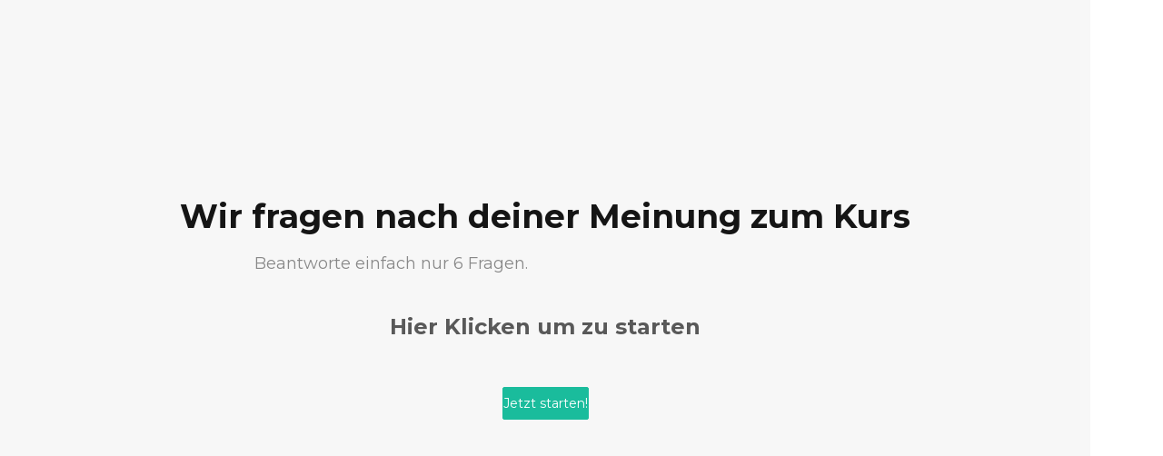

--- FILE ---
content_type: text/html; charset=utf-8
request_url: https://www.kaufkraft.de/assessments/96469?editor=false&primary_color=%231abc9c
body_size: 5124
content:
<!DOCTYPE html>
<!--[if IE 9]> <html lang="en" class="ie9"> <![endif]-->
<!--[if gt IE 9]><!--> <html lang="en"> <!--<![endif]-->
  <head>
    <meta charset="utf-8">
    <meta http-equiv="X-UA-Compatible" content="IE=edge">
    <meta name="viewport" content="width=device-width, initial-scale=1.0, user-scalable=no">
    <meta name="turbo-prefetch" content="false">
    
    <meta name="site_locale" content="de"></meta>
    <title>KAUFKRAFT Digital GmbH</title>
    <link href="https://fonts.googleapis.com/css?family=Montserrat:400,400i,600,600i,700,700i" rel="stylesheet">
    <link href="https://fonts.googleapis.com/icon?family=Material+Icons" rel="stylesheet">
    <script src="https://kajabi-app-assets.kajabi-cdn.com/vite/assets/system-scoped-e65135f6.js" crossorigin="anonymous" type="module"></script><link rel="stylesheet" href="https://kajabi-app-assets.kajabi-cdn.com/vite/assets/system-scoped-90bb990f.css" media="screen" />
    <link rel="stylesheet" href="https://kajabi-app-assets.kajabi-cdn.com/assets/assessment_embed-5a274e1d92302836eaf8c3ac5d3333a34e06c3a299fde60c9f325cbdd3721606.css" media="all" />
    
    <meta name="csrf-param" content="authenticity_token" />
<meta name="csrf-token" content="qhpceipgy4hpGR0SOkT8uOlGnix0GZTgBnDuwXUONTiHGfKoqgQK0451i4wWEJhHihEnQn8B+2zGLc66fOeyzA==" />
    
    
          <script type="text/javascript">
        if (typeof (window.rudderanalytics) === "undefined") {
          !function(){"use strict";window.RudderSnippetVersion="3.0.3";var sdkBaseUrl="https://cdn.rudderlabs.com/v3"
          ;var sdkName="rsa.min.js";var asyncScript=true;window.rudderAnalyticsBuildType="legacy",window.rudderanalytics=[]
          ;var e=["setDefaultInstanceKey","load","ready","page","track","identify","alias","group","reset","setAnonymousId","startSession","endSession","consent"]
          ;for(var n=0;n<e.length;n++){var t=e[n];window.rudderanalytics[t]=function(e){return function(){
          window.rudderanalytics.push([e].concat(Array.prototype.slice.call(arguments)))}}(t)}try{
          new Function('return import("")'),window.rudderAnalyticsBuildType="modern"}catch(a){}
          if(window.rudderAnalyticsMount=function(){
          "undefined"==typeof globalThis&&(Object.defineProperty(Object.prototype,"__globalThis_magic__",{get:function get(){
          return this},configurable:true}),__globalThis_magic__.globalThis=__globalThis_magic__,
          delete Object.prototype.__globalThis_magic__);var e=document.createElement("script")
          ;e.src="".concat(sdkBaseUrl,"/").concat(window.rudderAnalyticsBuildType,"/").concat(sdkName),e.async=asyncScript,
          document.head?document.head.appendChild(e):document.body.appendChild(e)
          },"undefined"==typeof Promise||"undefined"==typeof globalThis){var d=document.createElement("script")
          ;d.src="https://polyfill-fastly.io/v3/polyfill.min.js?version=3.111.0&features=Symbol%2CPromise&callback=rudderAnalyticsMount",
          d.async=asyncScript,document.head?document.head.appendChild(d):document.body.appendChild(d)}else{
          window.rudderAnalyticsMount()}window.rudderanalytics.load("2apYBMHHHWpiGqicceKmzPebApa","https://kajabiaarnyhwq.dataplane.rudderstack.com",{})}();
        }
      </script>
      <script type="text/javascript">
        if (typeof (window.rudderanalytics) !== "undefined") {
          rudderanalytics.page({"account_id":"54913","site_id":"54620"});
        }
      </script>
      <script type="text/javascript">
        if (typeof (window.rudderanalytics) !== "undefined") {
          (function () {
            function AnalyticsClickHandler (event) {
              const targetEl = event.target.closest('a') || event.target.closest('button');
              if (targetEl) {
                rudderanalytics.track('Site Link Clicked', Object.assign(
                  {"account_id":"54913","site_id":"54620"},
                  {
                    link_text: targetEl.textContent.trim(),
                    link_href: targetEl.href,
                    tag_name: targetEl.tagName,
                  }
                ));
              }
            };
            document.addEventListener('click', AnalyticsClickHandler);
          })();
        }
      </script>

  </head>
  <body class="assessments assessments-show sage-excluded">
    <style id="assessment-primary-color" type="text/css">
  .assessment a {
    color: #1abc9c;
  }
  .assessment .btn,
  .assessment .progress__btn,
  .assessment .progress__bar-percent {
    color: #fff;
    border-color: #1abc9c;
    background-color: #1abc9c;
  }

  .assessment .btn--link {
    background-color: transparent;
    color: #1abc9c;
  }

  .assessment .btn-primary:hover,
  .assessment .progress__btn:hover {
    border-color: #148f77;
    background-color: #148f77;
  }

  .assessment .drop-zone__btn {
    background-color: transparent;
    color: #1abc9c;
  }

  .answers .selected:not(.editing) .answers__choice {
    border-color: #1abc9c;
    background-color: #1abc9c;
  }

  .drop-zone--filled .drop-zone__frame,
  .drop-zone--filled .drop-zone__icon,
  .drop-zone--filled .drop-zone__text {
    border-color: #1abc9c;
    color: #1abc9c;
  }
</style>


<div class="container">
  <form class="simple_form new_assessment_result" id="new_assessment_result" data-parsley-validate="true" novalidate="novalidate" action="/assessments/96469/assessment_results?primary_color=%231abc9c" accept-charset="UTF-8" method="post"><input name="utf8" type="hidden" value="&#x2713;" autocomplete="off" /><input type="hidden" name="authenticity_token" value="oXGUGnEITVZOAefnpoRBG+LYs6SbsKief45LPfVBN/lMSrcyYD1KM0qGnoUFjBn3XMPqjvP9uiKy+afuRTEmxQ==" autocomplete="off" />

    <div define="{ assessmentQuestions: new App.AssessmentQuestions(this, 6) }" context="assessmentQuestions" class="assessment">
      <div class=" hide" bind-show="showQuestion(-1)">
        
<div class="state state--welcome" id="assessment_details">
  <div class="state__sizer">
    <div class="state__outer">
      <div class="state__inner">
        <span class="state__icon-container">
          <i class="material-icons state__icon">check</i>
        </span>
        <h1 data-edit-id="assessment_title" kjb-settings-id="assessment_title" class="state__title">Wir fragen nach deiner Meinung zum Kurs</h1>
          <span data-edit-id="assessment_description" kjb-settings-id="assessment_description" class="heading--4 state__desc"><p>Beantworte einfach nur 6 Fragen.</p></span>
          <h3 data-edit-id="assessment_start_text" kjb-settings-id="assessment_start_text" class="state__grade state__pass-fail"><p>Hier Klicken um zu starten</p></h3>
            <a href="#" bind-event-click="$root.assessmentQuestions.nextQuestion(-1)" class="btn">Jetzt starten!</a>
      </div>
    </div>
  </div>
</div>

</div>
        <div define="{ assessment_question_645846: new App.AssessmentQuestion(this, &#39;multiple_choice_type&#39;) }" context="assessment_question_645846" bind-show="showQuestion(0)" class="hide assessment__container">
            <div class="assessment__pusher">
              
                
<div class="question">
  
  <p class="question__step">Frage 1 von 6</p>

<h1 class="question__text" data-edit-id="assessment_questions_attributes_645846_text"><p>Wie hat dir der Aufbau des Kurses gefallen?*</p></h1>

</div>
<div class="answers">
  <div class="form-group hidden assessment_result_answers_assessment_question_id"><input class="form-control hidden" value="645846" autocomplete="off" type="hidden" name="assessment_result[answers_attributes][0][assessment_question_id]" id="assessment_result_answers_attributes_0_assessment_question_id" /></div>
      <div id="assessment_question_choice_1436642" kjb-settings-id="assessment_questions_attributes_645846_choices_attributes_1436642_text" class="answers__item" bind-event-click="choice = '1436642'"
        bind-class="{ selected: choice == '1436642' }">
      <div class="media">
        <div class="media__left">
          <div class="answers__choice">A</div>
        </div>
        <div class="media__body media--middle">
          <p class="answers__text" data-edit-id="assessment_questions_attributes_645846_choices_attributes_1436642_text">☆</p>
        </div>
      </div>
    </div>
      <div id="assessment_question_choice_1436640" kjb-settings-id="assessment_questions_attributes_645846_choices_attributes_1436640_text" class="answers__item" bind-event-click="choice = '1436640'"
        bind-class="{ selected: choice == '1436640' }">
      <div class="media">
        <div class="media__left">
          <div class="answers__choice">B</div>
        </div>
        <div class="media__body media--middle">
          <p class="answers__text" data-edit-id="assessment_questions_attributes_645846_choices_attributes_1436640_text">☆☆</p>
        </div>
      </div>
    </div>
      <div id="assessment_question_choice_1436643" kjb-settings-id="assessment_questions_attributes_645846_choices_attributes_1436643_text" class="answers__item" bind-event-click="choice = '1436643'"
        bind-class="{ selected: choice == '1436643' }">
      <div class="media">
        <div class="media__left">
          <div class="answers__choice">C</div>
        </div>
        <div class="media__body media--middle">
          <p class="answers__text" data-edit-id="assessment_questions_attributes_645846_choices_attributes_1436643_text">☆☆☆</p>
        </div>
      </div>
    </div>
      <div id="assessment_question_choice_1436658" kjb-settings-id="assessment_questions_attributes_645846_choices_attributes_1436658_text" class="answers__item" bind-event-click="choice = '1436658'"
        bind-class="{ selected: choice == '1436658' }">
      <div class="media">
        <div class="media__left">
          <div class="answers__choice">D</div>
        </div>
        <div class="media__body media--middle">
          <p class="answers__text" data-edit-id="assessment_questions_attributes_645846_choices_attributes_1436658_text">☆☆☆☆</p>
        </div>
      </div>
    </div>
      <div id="assessment_question_choice_1436660" kjb-settings-id="assessment_questions_attributes_645846_choices_attributes_1436660_text" class="answers__item" bind-event-click="choice = '1436660'"
        bind-class="{ selected: choice == '1436660' }">
      <div class="media">
        <div class="media__left">
          <div class="answers__choice">E</div>
        </div>
        <div class="media__body media--middle">
          <p class="answers__text" data-edit-id="assessment_questions_attributes_645846_choices_attributes_1436660_text">☆☆☆☆☆</p>
        </div>
      </div>
    </div>
  <input bind="choice" class="hidden" autocomplete="off" type="hidden" name="assessment_result[answers_attributes][0][choice_ids]" id="assessment_result_answers_attributes_0_choice_ids" />
</div>

            </div>
            

<div class="progress">
  <div class="media">
    <div class="media__body media--middle">
      <div class="progress__bar">
        <div class="progress__bar-percent" style="width: 0.000%"></div>
      </div>
    </div>
    <div class="media__right media--middle">
          <button type="button" href="#" bind-disabled="choice === ''"
                                         bind-event-click="$root.assessmentQuestions.nextQuestion()" class="btn progress__btn">Weiter</button>
    </div>
  </div>
</div>

</div>        <div define="{ assessment_question_645848: new App.AssessmentQuestion(this, &#39;paragraph_type&#39;) }" context="assessment_question_645848" bind-show="showQuestion(1)" class="hide assessment__container">
            <div class="assessment__pusher">
              
                
<div class="question">
  
  <p class="question__step">Frage 2 von 6</p>

<h1 class="question__text" data-edit-id="assessment_questions_attributes_645848_text"><p>Was war deine wichtigste Erkenntnis aus den Lektionen?*</p></h1>

</div>
<div class="text-field">
  <div class="form-group hidden assessment_result_answers_assessment_question_id"><input class="form-control hidden" value="645848" autocomplete="off" type="hidden" name="assessment_result[answers_attributes][1][assessment_question_id]" id="assessment_result_answers_attributes_1_assessment_question_id" /></div>
  <div class="form-group text optional assessment_result_answers_paragraph_answer"><label class="control-label text optional" for="assessment_result_answers_attributes_1_paragraph_answer">Paragraph answer</label><textarea class="form-control text optional" bind="choice" name="assessment_result[answers_attributes][1][paragraph_answer]" id="assessment_result_answers_attributes_1_paragraph_answer">
</textarea></div>
</div>

            </div>
            

<div class="progress">
  <div class="media">
    <div class="media__body media--middle">
      <div class="progress__bar">
        <div class="progress__bar-percent" style="width: 16.667%"></div>
      </div>
    </div>
    <div class="media__right media--middle">
          <button type="button" href="#" bind-disabled="choice === ''"
                                         bind-event-click="$root.assessmentQuestions.nextQuestion()" class="btn progress__btn">Weiter</button>
    </div>
  </div>
</div>

</div>        <div define="{ assessment_question_645850: new App.AssessmentQuestion(this, &#39;paragraph_type&#39;) }" context="assessment_question_645850" bind-show="showQuestion(2)" class="hide assessment__container">
            <div class="assessment__pusher">
              
                
<div class="question">
  
  <p class="question__step">Frage 3 von 6</p>

<h1 class="question__text" data-edit-id="assessment_questions_attributes_645850_text"><p>Was war dein gr&ouml;&szlig;tes Erfolgserlebnis aus den Kursen?*</p></h1>

</div>
<div class="text-field">
  <div class="form-group hidden assessment_result_answers_assessment_question_id"><input class="form-control hidden" value="645850" autocomplete="off" type="hidden" name="assessment_result[answers_attributes][2][assessment_question_id]" id="assessment_result_answers_attributes_2_assessment_question_id" /></div>
  <div class="form-group text optional assessment_result_answers_paragraph_answer"><label class="control-label text optional" for="assessment_result_answers_attributes_2_paragraph_answer">Paragraph answer</label><textarea class="form-control text optional" bind="choice" name="assessment_result[answers_attributes][2][paragraph_answer]" id="assessment_result_answers_attributes_2_paragraph_answer">
</textarea></div>
</div>

            </div>
            

<div class="progress">
  <div class="media">
    <div class="media__body media--middle">
      <div class="progress__bar">
        <div class="progress__bar-percent" style="width: 33.333%"></div>
      </div>
    </div>
    <div class="media__right media--middle">
          <button type="button" href="#" bind-disabled="choice === ''"
                                         bind-event-click="$root.assessmentQuestions.nextQuestion()" class="btn progress__btn">Weiter</button>
    </div>
  </div>
</div>

</div>        <div define="{ assessment_question_645851: new App.AssessmentQuestion(this, &#39;multiple_choice_type&#39;) }" context="assessment_question_645851" bind-show="showQuestion(3)" class="hide assessment__container">
            <div class="assessment__pusher">
              
                
<div class="question">
  
  <p class="question__step">Frage 4 von 6</p>

<h1 class="question__text" data-edit-id="assessment_questions_attributes_645851_text"><p>Deine Sterne Bewertung zum gesamten Kurs?*</p></h1>

</div>
<div class="answers">
  <div class="form-group hidden assessment_result_answers_assessment_question_id"><input class="form-control hidden" value="645851" autocomplete="off" type="hidden" name="assessment_result[answers_attributes][3][assessment_question_id]" id="assessment_result_answers_attributes_3_assessment_question_id" /></div>
      <div id="assessment_question_choice_1436649" kjb-settings-id="assessment_questions_attributes_645851_choices_attributes_1436649_text" class="answers__item" bind-event-click="choice = '1436649'"
        bind-class="{ selected: choice == '1436649' }">
      <div class="media">
        <div class="media__left">
          <div class="answers__choice">A</div>
        </div>
        <div class="media__body media--middle">
          <p class="answers__text" data-edit-id="assessment_questions_attributes_645851_choices_attributes_1436649_text">☆</p>
        </div>
      </div>
    </div>
      <div id="assessment_question_choice_1436650" kjb-settings-id="assessment_questions_attributes_645851_choices_attributes_1436650_text" class="answers__item" bind-event-click="choice = '1436650'"
        bind-class="{ selected: choice == '1436650' }">
      <div class="media">
        <div class="media__left">
          <div class="answers__choice">B</div>
        </div>
        <div class="media__body media--middle">
          <p class="answers__text" data-edit-id="assessment_questions_attributes_645851_choices_attributes_1436650_text">☆☆</p>
        </div>
      </div>
    </div>
      <div id="assessment_question_choice_1436652" kjb-settings-id="assessment_questions_attributes_645851_choices_attributes_1436652_text" class="answers__item" bind-event-click="choice = '1436652'"
        bind-class="{ selected: choice == '1436652' }">
      <div class="media">
        <div class="media__left">
          <div class="answers__choice">C</div>
        </div>
        <div class="media__body media--middle">
          <p class="answers__text" data-edit-id="assessment_questions_attributes_645851_choices_attributes_1436652_text">☆☆☆</p>
        </div>
      </div>
    </div>
      <div id="assessment_question_choice_1436654" kjb-settings-id="assessment_questions_attributes_645851_choices_attributes_1436654_text" class="answers__item" bind-event-click="choice = '1436654'"
        bind-class="{ selected: choice == '1436654' }">
      <div class="media">
        <div class="media__left">
          <div class="answers__choice">D</div>
        </div>
        <div class="media__body media--middle">
          <p class="answers__text" data-edit-id="assessment_questions_attributes_645851_choices_attributes_1436654_text">☆☆☆☆</p>
        </div>
      </div>
    </div>
      <div id="assessment_question_choice_1436655" kjb-settings-id="assessment_questions_attributes_645851_choices_attributes_1436655_text" class="answers__item" bind-event-click="choice = '1436655'"
        bind-class="{ selected: choice == '1436655' }">
      <div class="media">
        <div class="media__left">
          <div class="answers__choice">E</div>
        </div>
        <div class="media__body media--middle">
          <p class="answers__text" data-edit-id="assessment_questions_attributes_645851_choices_attributes_1436655_text">☆☆☆☆☆</p>
        </div>
      </div>
    </div>
  <input bind="choice" class="hidden" autocomplete="off" type="hidden" name="assessment_result[answers_attributes][3][choice_ids]" id="assessment_result_answers_attributes_3_choice_ids" />
</div>

            </div>
            

<div class="progress">
  <div class="media">
    <div class="media__body media--middle">
      <div class="progress__bar">
        <div class="progress__bar-percent" style="width: 50.000%"></div>
      </div>
    </div>
    <div class="media__right media--middle">
          <button type="button" href="#" bind-disabled="choice === ''"
                                         bind-event-click="$root.assessmentQuestions.nextQuestion()" class="btn progress__btn">Weiter</button>
    </div>
  </div>
</div>

</div>        <div define="{ assessment_question_645863: new App.AssessmentQuestion(this, &#39;multiple_choice_type&#39;) }" context="assessment_question_645863" bind-show="showQuestion(4)" class="hide assessment__container">
            <div class="assessment__pusher">
              
                
<div class="question">
  
  <p class="question__step">Frage 5 von 6</p>

<h1 class="question__text" data-edit-id="assessment_questions_attributes_645863_text"><p>Hast du Impulse zur Verbesserung gesp&uuml;rt?*</p></h1>

</div>
<div class="answers">
  <div class="form-group hidden assessment_result_answers_assessment_question_id"><input class="form-control hidden" value="645863" autocomplete="off" type="hidden" name="assessment_result[answers_attributes][4][assessment_question_id]" id="assessment_result_answers_attributes_4_assessment_question_id" /></div>
      <div id="assessment_question_choice_1436682" kjb-settings-id="assessment_questions_attributes_645863_choices_attributes_1436682_text" class="answers__item" bind-event-click="choice = '1436682'"
        bind-class="{ selected: choice == '1436682' }">
      <div class="media">
        <div class="media__left">
          <div class="answers__choice">A</div>
        </div>
        <div class="media__body media--middle">
          <p class="answers__text" data-edit-id="assessment_questions_attributes_645863_choices_attributes_1436682_text">Ja</p>
        </div>
      </div>
    </div>
      <div id="assessment_question_choice_1436683" kjb-settings-id="assessment_questions_attributes_645863_choices_attributes_1436683_text" class="answers__item" bind-event-click="choice = '1436683'"
        bind-class="{ selected: choice == '1436683' }">
      <div class="media">
        <div class="media__left">
          <div class="answers__choice">B</div>
        </div>
        <div class="media__body media--middle">
          <p class="answers__text" data-edit-id="assessment_questions_attributes_645863_choices_attributes_1436683_text">Nein</p>
        </div>
      </div>
    </div>
      <div id="assessment_question_choice_1436684" kjb-settings-id="assessment_questions_attributes_645863_choices_attributes_1436684_text" class="answers__item" bind-event-click="choice = '1436684'"
        bind-class="{ selected: choice == '1436684' }">
      <div class="media">
        <div class="media__left">
          <div class="answers__choice">C</div>
        </div>
        <div class="media__body media--middle">
          <p class="answers__text" data-edit-id="assessment_questions_attributes_645863_choices_attributes_1436684_text">Teilweise</p>
        </div>
      </div>
    </div>
  <input bind="choice" class="hidden" autocomplete="off" type="hidden" name="assessment_result[answers_attributes][4][choice_ids]" id="assessment_result_answers_attributes_4_choice_ids" />
</div>

            </div>
            

<div class="progress">
  <div class="media">
    <div class="media__body media--middle">
      <div class="progress__bar">
        <div class="progress__bar-percent" style="width: 66.667%"></div>
      </div>
    </div>
    <div class="media__right media--middle">
          <button type="button" href="#" bind-disabled="choice === ''"
                                         bind-event-click="$root.assessmentQuestions.nextQuestion()" class="btn progress__btn">Weiter</button>
    </div>
  </div>
</div>

</div>        <div define="{ assessment_question_645865: new App.AssessmentQuestion(this, &#39;multiple_choice_type&#39;) }" context="assessment_question_645865" bind-show="showQuestion(5)" class="hide assessment__container">
            <div class="assessment__pusher">
              
                
<div class="question">
  
  <p class="question__step">Frage 6 von 6</p>

<h1 class="question__text" data-edit-id="assessment_questions_attributes_645865_text"><p>W&uuml;rdest du den Kurs weiterempfehlen?</p></h1>

</div>
<div class="answers">
  <div class="form-group hidden assessment_result_answers_assessment_question_id"><input class="form-control hidden" value="645865" autocomplete="off" type="hidden" name="assessment_result[answers_attributes][5][assessment_question_id]" id="assessment_result_answers_attributes_5_assessment_question_id" /></div>
      <div id="assessment_question_choice_1436686" kjb-settings-id="assessment_questions_attributes_645865_choices_attributes_1436686_text" class="answers__item" bind-event-click="choice = '1436686'"
        bind-class="{ selected: choice == '1436686' }">
      <div class="media">
        <div class="media__left">
          <div class="answers__choice">A</div>
        </div>
        <div class="media__body media--middle">
          <p class="answers__text" data-edit-id="assessment_questions_attributes_645865_choices_attributes_1436686_text">Ja</p>
        </div>
      </div>
    </div>
      <div id="assessment_question_choice_1436687" kjb-settings-id="assessment_questions_attributes_645865_choices_attributes_1436687_text" class="answers__item" bind-event-click="choice = '1436687'"
        bind-class="{ selected: choice == '1436687' }">
      <div class="media">
        <div class="media__left">
          <div class="answers__choice">B</div>
        </div>
        <div class="media__body media--middle">
          <p class="answers__text" data-edit-id="assessment_questions_attributes_645865_choices_attributes_1436687_text">Nein</p>
        </div>
      </div>
    </div>
  <input bind="choice" class="hidden" autocomplete="off" type="hidden" name="assessment_result[answers_attributes][5][choice_ids]" id="assessment_result_answers_attributes_5_choice_ids" />
</div>

            </div>
            

<div class="progress">
  <div class="media">
    <div class="media__body media--middle">
      <div class="progress__bar">
        <div class="progress__bar-percent" style="width: 83.333%"></div>
      </div>
    </div>
    <div class="media__right media--middle">
          <button type="button" href="#" bind-disabled="choice === ''"
                                         bind-event-click="$root.assessmentQuestions.nextQuestion()" class="btn progress__btn">Weiter</button>
    </div>
  </div>
</div>

</div>
        <div class=" hide" bind-show="showConfirmation()">
          <div class="assessment__container">
            <div class="assessment__pusher">
  <div class="question">
    <h1 class="question__text">Bestätigen und absenden</h1>
  </div>
  <div class="text-field text-field--email">
    <div class="form-group string optional assessment_result_name"><label class="control-label string optional" for="assessment_result_name">Name</label><input class="form-control string optional" placeholder="Name" type="text" name="assessment_result[name]" id="assessment_result_name" /></div>
    <div class="form-group email required assessment_result_email"><label class="control-label email required" for="assessment_result_email">E-mail</label><input class="form-control string email required" data-parsley-remote="true" data-parsley-remote-validator="kjb_email_validator" required="required" aria-required="true" placeholder="Email" type="email" name="assessment_result[email]" id="assessment_result_email" /></div>
  </div>
  <div class="check-box">
    <div class="form-group boolean optional assessment_result_opt_in"><div class="checkbox"><input value="0" autocomplete="off" type="hidden" name="assessment_result[opt_in]" /><label class="boolean optional" for="assessment_result_opt_in"><input class="boolean optional" type="checkbox" value="1" name="assessment_result[opt_in]" id="assessment_result_opt_in" />Abonnieren Sie unsere E-Mail-Liste</label></div></div>
  </div>
</div>
<div class="progress">
  <div class="pull-right">
    <input type="submit" name="commit" value="Einreichen" class="btn btn-primary btn-block-mobile pull-right" data-disable-with="Einreichen" />
  </div>
</div>

          </div>
</div></div></form></div>

    <script src="https://kajabi-app-assets.kajabi-cdn.com/assets/application-8ef70819de6181d03fb926fc630f27b0e3510f8e71725aac2004875d618fd6a1.js"></script>
    
    <script type="text/javascript" src="https://js.stripe.com/basil/stripe.js"></script>

      <script src="https://kajabi-app-assets.kajabi-cdn.com/assets/fingerprinter-8aeb0ee01d16e36ebf90c24b3e1d0f75aaa91cff5a353231248eef297b054fce.js"></script>

<script src="//static.filestackapi.com/filestack-js/3.x.x/filestack.min.js"></script><script src="https://kajabi-app-assets.kajabi-cdn.com/vite/assets/kj_uploader-ee28fe1a.js" crossorigin="anonymous" type="module"></script><link rel="modulepreload" href="https://kajabi-app-assets.kajabi-cdn.com/vite/assets/index-ef3c7d47.js" as="script" crossorigin="anonymous">
<link rel="modulepreload" href="https://kajabi-app-assets.kajabi-cdn.com/vite/assets/index-ffb4245c.js" as="script" crossorigin="anonymous">
<link rel="modulepreload" href="https://kajabi-app-assets.kajabi-cdn.com/vite/assets/_commonjsHelpers-f17db62c.js" as="script" crossorigin="anonymous">
<link rel="modulepreload" href="https://kajabi-app-assets.kajabi-cdn.com/vite/assets/index-4d75239f.js" as="script" crossorigin="anonymous">
<link rel="modulepreload" href="https://kajabi-app-assets.kajabi-cdn.com/vite/assets/index-dd84ea2a.js" as="script" crossorigin="anonymous">
<link rel="modulepreload" href="https://kajabi-app-assets.kajabi-cdn.com/vite/assets/uuid-fbc100ee.js" as="script" crossorigin="anonymous">
<link rel="modulepreload" href="https://kajabi-app-assets.kajabi-cdn.com/vite/assets/main-980e1a5d.js" as="script" crossorigin="anonymous">
<link rel="modulepreload" href="https://kajabi-app-assets.kajabi-cdn.com/vite/assets/BrowserLogger-72a3c92b.js" as="script" crossorigin="anonymous">
<link rel="modulepreload" href="https://kajabi-app-assets.kajabi-cdn.com/vite/assets/index-48f72409.js" as="script" crossorigin="anonymous">
<link rel="modulepreload" href="https://kajabi-app-assets.kajabi-cdn.com/vite/assets/main-c975657b.js" as="script" crossorigin="anonymous">
<link rel="modulepreload" href="https://kajabi-app-assets.kajabi-cdn.com/vite/assets/clientInfo-16c2cd18.js" as="script" crossorigin="anonymous">
<link rel="modulepreload" href="https://kajabi-app-assets.kajabi-cdn.com/vite/assets/user-e7858bc6.js" as="script" crossorigin="anonymous"><link rel="stylesheet" href="https://kajabi-app-assets.kajabi-cdn.com/vite/assets/kj_uploader-0d526a8b.css" media="screen" />

<script type="text/javascript" src="https://cdn.jsdelivr.net/npm/dompurify@2.2.3/dist/purify.min.js"></script>

<script type="text/javascript">
  +function(a,p,P,b,y){a.appboy={};a.appboyQueue=[];for(var s="DeviceProperties Card Card.prototype.dismissCard Card.prototype.removeAllSubscriptions Card.prototype.removeSubscription Card.prototype.subscribeToClickedEvent Card.prototype.subscribeToDismissedEvent Banner CaptionedImage ClassicCard ControlCard ContentCards ContentCards.prototype.getUnviewedCardCount Feed Feed.prototype.getUnreadCardCount ControlMessage InAppMessage InAppMessage.SlideFrom InAppMessage.ClickAction InAppMessage.DismissType InAppMessage.OpenTarget InAppMessage.ImageStyle InAppMessage.Orientation InAppMessage.TextAlignment InAppMessage.CropType InAppMessage.prototype.closeMessage InAppMessage.prototype.removeAllSubscriptions InAppMessage.prototype.removeSubscription InAppMessage.prototype.subscribeToClickedEvent InAppMessage.prototype.subscribeToDismissedEvent FullScreenMessage ModalMessage HtmlMessage SlideUpMessage User User.Genders User.NotificationSubscriptionTypes User.prototype.addAlias User.prototype.addToCustomAttributeArray User.prototype.getUserId User.prototype.incrementCustomUserAttribute User.prototype.removeFromCustomAttributeArray User.prototype.setAvatarImageUrl User.prototype.setCountry User.prototype.setCustomLocationAttribute User.prototype.setCustomUserAttribute User.prototype.setDateOfBirth User.prototype.setEmail User.prototype.setEmailNotificationSubscriptionType User.prototype.setFirstName User.prototype.setGender User.prototype.setHomeCity User.prototype.setLanguage User.prototype.setLastKnownLocation User.prototype.setLastName User.prototype.setPhoneNumber User.prototype.setPushNotificationSubscriptionType InAppMessageButton InAppMessageButton.prototype.removeAllSubscriptions InAppMessageButton.prototype.removeSubscription InAppMessageButton.prototype.subscribeToClickedEvent display display.automaticallyShowNewInAppMessages display.destroyFeed display.hideContentCards display.showContentCards display.showFeed display.showInAppMessage display.toggleContentCards display.toggleFeed changeUser destroy getDeviceId initialize isPushBlocked isPushGranted isPushPermissionGranted isPushSupported logCardClick logCardDismissal logCardImpressions logContentCardsDisplayed logCustomEvent logFeedDisplayed logInAppMessageButtonClick logInAppMessageClick logInAppMessageHtmlClick logInAppMessageImpression logPurchase openSession registerAppboyPushMessages removeAllSubscriptions removeSubscription requestContentCardsRefresh requestFeedRefresh requestImmediateDataFlush resumeWebTracking setLogger setSdkAuthenticationSignature stopWebTracking subscribeToContentCardsUpdates subscribeToFeedUpdates subscribeToInAppMessage subscribeToNewInAppMessages subscribeToSdkAuthenticationFailures toggleAppboyLogging trackLocation unregisterAppboyPushMessages wipeData".split(" "),i=0;i<s.length;i++){for(var m=s[i],k=a.appboy,l=m.split("."),j=0;j<l.length-1;j++)k=k[l[j]];k[l[j]]=(new Function("return function "+m.replace(/\./g,"_")+"(){window.appboyQueue.push(arguments); return true}"))()}window.appboy.getCachedContentCards=function(){return new window.appboy.ContentCards};window.appboy.getCachedFeed=function(){return new window.appboy.Feed};window.appboy.getUser=function(){return new window.appboy.User};(y=p.createElement(P)).type='text/javascript';
    y.src='https://js.appboycdn.com/web-sdk/3.3/appboy.min.js';
    y.async=1;(b=p.getElementsByTagName(P)[0]).parentNode.insertBefore(y,b)
  }(window,document,'script');
</script>

    
  </body>
</html>
